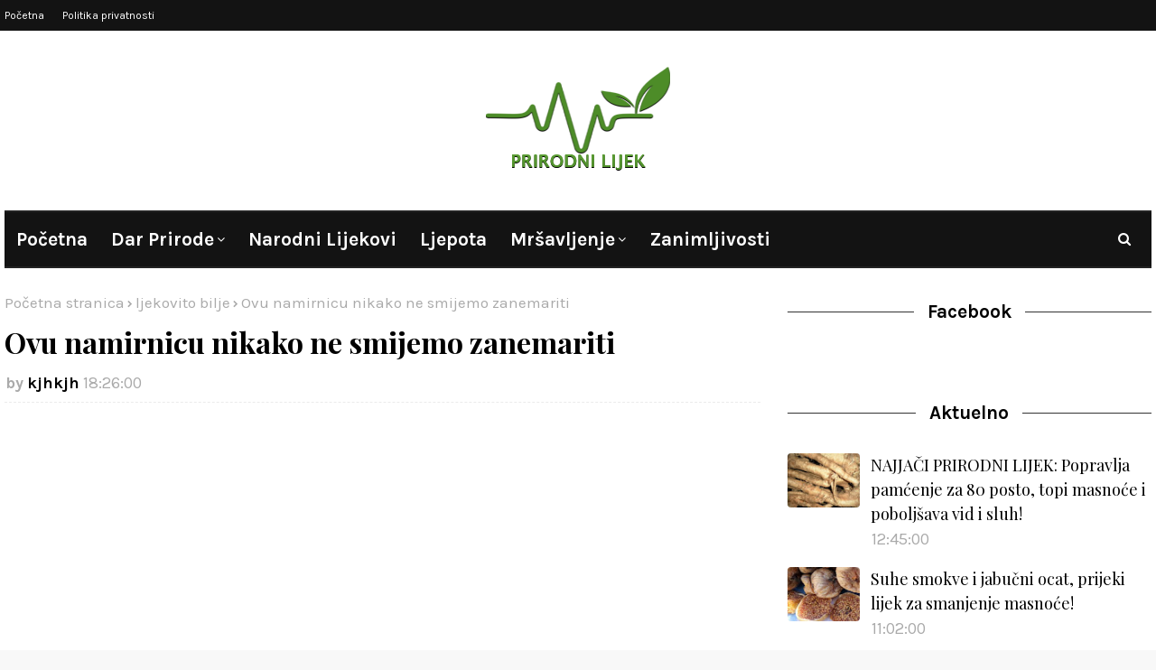

--- FILE ---
content_type: text/html; charset=utf-8
request_url: https://www.google.com/recaptcha/api2/aframe
body_size: 268
content:
<!DOCTYPE HTML><html><head><meta http-equiv="content-type" content="text/html; charset=UTF-8"></head><body><script nonce="B0uweyTuDj0lhjwXUkCLHA">/** Anti-fraud and anti-abuse applications only. See google.com/recaptcha */ try{var clients={'sodar':'https://pagead2.googlesyndication.com/pagead/sodar?'};window.addEventListener("message",function(a){try{if(a.source===window.parent){var b=JSON.parse(a.data);var c=clients[b['id']];if(c){var d=document.createElement('img');d.src=c+b['params']+'&rc='+(localStorage.getItem("rc::a")?sessionStorage.getItem("rc::b"):"");window.document.body.appendChild(d);sessionStorage.setItem("rc::e",parseInt(sessionStorage.getItem("rc::e")||0)+1);localStorage.setItem("rc::h",'1762911995244');}}}catch(b){}});window.parent.postMessage("_grecaptcha_ready", "*");}catch(b){}</script></body></html>

--- FILE ---
content_type: text/javascript; charset=UTF-8
request_url: https://www.prirodni-lijek.com/feeds/posts/default/-/ljekovito%20bilje?alt=json-in-script&max-results=3&callback=jQuery112406884076367808976_1762911993021&_=1762911993022
body_size: 5699
content:
// API callback
jQuery112406884076367808976_1762911993021({"version":"1.0","encoding":"UTF-8","feed":{"xmlns":"http://www.w3.org/2005/Atom","xmlns$openSearch":"http://a9.com/-/spec/opensearchrss/1.0/","xmlns$blogger":"http://schemas.google.com/blogger/2008","xmlns$georss":"http://www.georss.org/georss","xmlns$gd":"http://schemas.google.com/g/2005","xmlns$thr":"http://purl.org/syndication/thread/1.0","id":{"$t":"tag:blogger.com,1999:blog-3758712603913787490"},"updated":{"$t":"2025-05-02T21:05:15.499+02:00"},"category":[{"term":"zanimljivosti"},{"term":"narodni lijekovi"},{"term":"ljekovito bilje"},{"term":"dar prirode"},{"term":"ljekovito voce"},{"term":"ljekovito povrce"},{"term":"ljepota"},{"term":"mrsavljenje"},{"term":"savjeti za mrsavljenje"},{"term":"dijete za mrsavljenje"},{"term":"cajevi"},{"term":"cajevi za mrsavljenje"}],"title":{"type":"text","$t":"Prirodni lijek"},"subtitle":{"type":"html","$t":""},"link":[{"rel":"http://schemas.google.com/g/2005#feed","type":"application/atom+xml","href":"https:\/\/www.prirodni-lijek.com\/feeds\/posts\/default"},{"rel":"self","type":"application/atom+xml","href":"https:\/\/www.blogger.com\/feeds\/3758712603913787490\/posts\/default\/-\/ljekovito+bilje?alt=json-in-script\u0026max-results=3"},{"rel":"alternate","type":"text/html","href":"https:\/\/www.prirodni-lijek.com\/search\/label\/ljekovito%20bilje"},{"rel":"hub","href":"http://pubsubhubbub.appspot.com/"},{"rel":"next","type":"application/atom+xml","href":"https:\/\/www.blogger.com\/feeds\/3758712603913787490\/posts\/default\/-\/ljekovito+bilje\/-\/ljekovito+bilje?alt=json-in-script\u0026start-index=4\u0026max-results=3"}],"author":[{"name":{"$t":"Admin"},"uri":{"$t":"http:\/\/www.blogger.com\/profile\/06711312443758224156"},"email":{"$t":"noreply@blogger.com"},"gd$image":{"rel":"http://schemas.google.com/g/2005#thumbnail","width":"16","height":"16","src":"https:\/\/img1.blogblog.com\/img\/b16-rounded.gif"}}],"generator":{"version":"7.00","uri":"http://www.blogger.com","$t":"Blogger"},"openSearch$totalResults":{"$t":"90"},"openSearch$startIndex":{"$t":"1"},"openSearch$itemsPerPage":{"$t":"3"},"entry":[{"id":{"$t":"tag:blogger.com,1999:blog-3758712603913787490.post-5316073387890710841"},"published":{"$t":"2024-01-07T20:30:00.003+01:00"},"updated":{"$t":"2024-01-07T20:30:34.511+01:00"},"category":[{"scheme":"http://www.blogger.com/atom/ns#","term":"ljekovito bilje"}],"title":{"type":"text","$t":"Ovaj začin može ublažiti simptome sindroma iritabilnog crijeva"},"content":{"type":"html","$t":"\u003Cp\u003EKumin je začin koji se dobiva iz sjemenki biljke Cuminum cyminum. Ovaj zanimljiv dodatak jelima odlikuje se karakterističnim zemljanim, orašastim i toplim okusom. Korištenje kumina u pripremi jela karakteristično je za regiju Mediterana i jugozapad Azije. Osim toga, poznata je i njegova dugogodišnja upotreba u tradicionalnoj medicini.\u003C\/p\u003E\u003Cdiv class=\"separator\" style=\"clear: both; text-align: center;\"\u003E\u003Ca href=\"https:\/\/blogger.googleusercontent.com\/img\/b\/R29vZ2xl\/AVvXsEiMyG88IwFUrmhx4mFLwLUjfOEBLe8U8c8w9vRwrWmLdX-ilN2QnG-K2GRn7hdVpPrDqV1eYcgqqZIZOfSkk35elBD0UAwOcH8rKoYjuehBGddOEWGZ__zVq6_wrxScqzLoxAgNhIA6hmVwHhMb9OCIvlnhLH_HPAndGaWofL4yTFhztTz4wQrZANe1JyU\/s675\/e5e43cd7-d6a1-4a2e-ba69-69f843c196af.jpeg\" imageanchor=\"1\" style=\"margin-left: 1em; margin-right: 1em;\"\u003E\u003Cimg border=\"0\" data-original-height=\"379\" data-original-width=\"675\" height=\"225\" src=\"https:\/\/blogger.googleusercontent.com\/img\/b\/R29vZ2xl\/AVvXsEiMyG88IwFUrmhx4mFLwLUjfOEBLe8U8c8w9vRwrWmLdX-ilN2QnG-K2GRn7hdVpPrDqV1eYcgqqZIZOfSkk35elBD0UAwOcH8rKoYjuehBGddOEWGZ__zVq6_wrxScqzLoxAgNhIA6hmVwHhMb9OCIvlnhLH_HPAndGaWofL4yTFhztTz4wQrZANe1JyU\/w400-h225\/e5e43cd7-d6a1-4a2e-ba69-69f843c196af.jpeg\" width=\"400\" \/\u003E\u003C\/a\u003E\u003C\/div\u003E\u003Cbr \/\u003E\u003Cp\u003EBrojna naučna istraživanja potvrdila su neka od poznatih zdravstvenih blagodati kumina, poput održavanja zdrave probave i smanjenja infekcija uzrokovanih hranom.\u003C\/p\u003E\u003Cp\u003E\u003Cb\u003EPoboljšava probavu\u003C\/b\u003E\u003C\/p\u003E\u003Cp\u003EIstraživanja su pokazala kako kumin može da pomogne da se ubrza probava, a jedan od načina na koji to postiže je utjecaj na povećanje oslobađanja probavnih enzima.\u003C\/p\u003E\u003Cp\u003EOsim toga, dokazano je da kumin može da smanji simptome sindroma iritabilnog crijeva.\u003C\/p\u003E\u003Cp\u003E\u003Cb\u003EBogat je željezom\u003C\/b\u003E\u003C\/p\u003E\u003Cp\u003ESjemenke kumina prirodno su bogate željezom.\u003C\/p\u003E\u003Cp\u003ESamo jedna kašičica mljevenog kumina sadrži 1,4 mg željeza.\u003C\/p\u003E\u003Cp\u003E\u003Cb\u003EPomaže u borbi s dijabetesom\u003C!-- adsense --\u003E\n\u003C\/b\u003E\u003C\/p\u003E\u003Cp\u003EIako nije potpuno jasan mehanizam njegovog učinka i doza potrebna za blagotvorni učinak, pokazalo se kako kumin u obliku dodataka ishrani može da pomogne da se poboljša kontrola šećera u krvi, navodi Miss7Zdrava.\u003C\/p\u003E\u003Cp\u003E\u003Cb\u003EPoboljšava nivo holesterola\u003C\/b\u003E\u003C\/p\u003E\u003Cp\u003EIstraživanja pokazuju da kumin kao dodatak ishrani može da poboljša nivo holesterola u krvi.\u003C\/p\u003E\u003Cp\u003EAli, trenutno ne postoje dokazi koji bi potvrdili da li se postiže jednaki učinak korištenjem kumina kao začina.\u003C\/p\u003E\u003Cp\u003E\u003Cb\u003EPomaže pri mršavljenju\u003C\/b\u003E\u003C\/p\u003E\u003Cp\u003EKoncentrisani kumin u obliku dodataka ishrani može da poboljša gubitak tjelesne mase, pokazali su rezultati nekoliko studija.\u003C\/p\u003E\u003Cp\u003EPreuzeto sa\u003Ca href=\"https:\/\/avaz.ba\/zdravlje\/ishrana\/877162\/ako-pretjerate-s-hranom-moze-vam-pomoci-ovaj-zacin-ucinit-ce-cuda-za-vas-stomak\" target=\"_blank\"\u003E avaz.ba\u003C\/a\u003E\u003C\/p\u003E"},"link":[{"rel":"replies","type":"application/atom+xml","href":"https:\/\/www.prirodni-lijek.com\/feeds\/5316073387890710841\/comments\/default","title":"Objavi komentare"},{"rel":"replies","type":"text/html","href":"https:\/\/www.prirodni-lijek.com\/2024\/01\/ljekovitost-kumina.html#comment-form","title":"0 komentara"},{"rel":"edit","type":"application/atom+xml","href":"https:\/\/www.blogger.com\/feeds\/3758712603913787490\/posts\/default\/5316073387890710841"},{"rel":"self","type":"application/atom+xml","href":"https:\/\/www.blogger.com\/feeds\/3758712603913787490\/posts\/default\/5316073387890710841"},{"rel":"alternate","type":"text/html","href":"https:\/\/www.prirodni-lijek.com\/2024\/01\/ljekovitost-kumina.html","title":"Ovaj začin može ublažiti simptome sindroma iritabilnog crijeva"}],"author":[{"name":{"$t":"kjhkjh"},"uri":{"$t":"http:\/\/www.blogger.com\/profile\/13099638376046912588"},"email":{"$t":"noreply@blogger.com"},"gd$image":{"rel":"http://schemas.google.com/g/2005#thumbnail","width":"16","height":"16","src":"https:\/\/img1.blogblog.com\/img\/b16-rounded.gif"}}],"media$thumbnail":{"xmlns$media":"http://search.yahoo.com/mrss/","url":"https:\/\/blogger.googleusercontent.com\/img\/b\/R29vZ2xl\/AVvXsEiMyG88IwFUrmhx4mFLwLUjfOEBLe8U8c8w9vRwrWmLdX-ilN2QnG-K2GRn7hdVpPrDqV1eYcgqqZIZOfSkk35elBD0UAwOcH8rKoYjuehBGddOEWGZ__zVq6_wrxScqzLoxAgNhIA6hmVwHhMb9OCIvlnhLH_HPAndGaWofL4yTFhztTz4wQrZANe1JyU\/s72-w400-h225-c\/e5e43cd7-d6a1-4a2e-ba69-69f843c196af.jpeg","height":"72","width":"72"},"thr$total":{"$t":"0"}},{"id":{"$t":"tag:blogger.com,1999:blog-3758712603913787490.post-8037608482413298416"},"published":{"$t":"2023-11-10T08:05:00.000+01:00"},"updated":{"$t":"2023-11-10T08:05:04.185+01:00"},"category":[{"scheme":"http://www.blogger.com/atom/ns#","term":"dar prirode"},{"scheme":"http://www.blogger.com/atom/ns#","term":"ljekovito bilje"}],"title":{"type":"text","$t":"Melisa: Kod kojih tegoba može pomoći i po čemu se razlikuje od – mente?"},"content":{"type":"html","$t":"\u003Cp\u003EMelisa je biljka iz roda mente, a naziva se još i matičnjak. Raste najviše u Europi, Aziji i Iranu i to na pjeskovitim ili vlažnim mjestima, na različitim nadmorskim visinama, od razine mora do planina, a cvjeta između lipnja i kolovoza.\u003C\/p\u003E\u003Cdiv class=\"separator\" style=\"clear: both; text-align: center;\"\u003E\u003Ca href=\"https:\/\/blogger.googleusercontent.com\/img\/b\/R29vZ2xl\/AVvXsEj4V5zYcKGh-5ci-l7PPL1TAxbeMwywQ2-erUyQoxuWgwrd9eXQa0ADWfE0sh9Ws4Qgis8zRlqyp4chNOla77LKibY-oCM2RsCgS0y9OLFgzIIkPbmXHYEQiDsfT9sjOKECsbB-oRWJOpxTvRMxDbbUWtYGw1f8AssYwjJSgK2AcT-v9CcRsJVjqg4tVaY\/s750\/1629453939-ice-tea-840634_1920-750x750.jpg\" imageanchor=\"1\" style=\"margin-left: 1em; margin-right: 1em;\"\u003E\u003Cimg border=\"0\" data-original-height=\"750\" data-original-width=\"750\" height=\"400\" src=\"https:\/\/blogger.googleusercontent.com\/img\/b\/R29vZ2xl\/AVvXsEj4V5zYcKGh-5ci-l7PPL1TAxbeMwywQ2-erUyQoxuWgwrd9eXQa0ADWfE0sh9Ws4Qgis8zRlqyp4chNOla77LKibY-oCM2RsCgS0y9OLFgzIIkPbmXHYEQiDsfT9sjOKECsbB-oRWJOpxTvRMxDbbUWtYGw1f8AssYwjJSgK2AcT-v9CcRsJVjqg4tVaY\/w400-h400\/1629453939-ice-tea-840634_1920-750x750.jpg\" width=\"400\" \/\u003E\u003C\/a\u003E\u003C\/div\u003E\u003Cbr \/\u003E\u003Cp\u003EJednom zasađena, melisa se lako širi, a njezina primjena dobra je za zdravlje. Blagog je okusa koji podsjeća na spoj mente i limuna.\u003C\/p\u003E\u003Cp\u003E\u003Cb\u003EKako se koristi melisa?\u003C\/b\u003E\u003C\/p\u003E\u003Cp\u003EMelisa se najčešće koristi u obliku čaja, pri čemu se koriste njezini suhi listovi koje je potrebno preliti prokuhalom vodom i potom ostaviti poklopljeno, uz povremeno miješanje, oko 10 minuta.\u003C\/p\u003E\u003Cp\u003EOsim toga, može se koristiti u obliku suplemenata, u kapsulama, tabletama i prahu ili kao eterično ulje, a može se pronaći i u kremama ili losionima. Za sve ove proizvode koriste se listovi melise. Melisa se jednako tako može koristiti i kao začin za hranu, recimo za marinadu piletine i ribe ili u salatama i umacima.\u003C\/p\u003E\u003Cp\u003E\u003Cb\u003EZa što je sve dobra melisa?\u003C\/b\u003E\u003C\/p\u003E\u003Cp\u003EU kojem god obliku se koristi, melisa je dobra za mnoge stvari. Sadrži kemikalije koje imaju smirujući efekt i može smanjiti upale i spriječiti razvoj virusa. Melisa tako ima iduća svojstva:\u003C\/p\u003E\u003Cp\u003Esmiruje\u003C\/p\u003E\u003Cp\u003Esmanjuje stres\u003C\/p\u003E\u003Cp\u003Edobra je u borbi s nesanicom\u003C\/p\u003E\u003Cp\u003Eima protuupalno djelovanje\u003C\/p\u003E\u003Cp\u003Eublažava bolove u trbuhu\u003C\/p\u003E\u003Cp\u003Esmanjuje mučninu\u003C\/p\u003E\u003Cp\u003Esmanjuje probavne probleme i nadutost\u003C\/p\u003E\u003Cp\u003Esmanjuje menstrualne grčeve\u003C\/p\u003E\u003Cp\u003Esmanjuje glavobolju\u003C\/p\u003E\u003Cp\u003Esmanjuje bol i upalu nakon ozljede\u003C\/p\u003E\u003Cp\u003EMelisa je osim toga i odličan antioksidans, pogotovo kada se koristi u obliku eteričnog ulja.\u003C!-- adsense --\u003E\n\u003C\/p\u003E\u003Cp\u003E\u003Cb\u003EKako razlikovati melisu od mente?\u003C\/b\u003E\u003C\/p\u003E\u003Cp\u003EIako su izgledom vrlo slične, ove dvije biljke se ipak razliku po nekoliko stvari. Prije svega, melisa ima nešto svjetlije listove, dok su listovi mente izrazito zeleni. Listovi melise su nešto veći i širi te nalikuju obliku srca, dok su listovi mente duguljasti. Najznačajnija razlika je u mirisu biljke. Dok će menta imati prepoznatljiv miris peperminta, melisa ima limunasti miris.\u003C\/p\u003E\u003Cp\u003E\u003Cb\u003EPostoje li nuspojave korištenja melise?\u003C\/b\u003E\u003C\/p\u003E\u003Cp\u003EIako ima brojne prednosti, melisa ima i neke nuspojave. Tako na primjer može doći do pojave glavobolje, nadutosti, mučnine i povraćanja, vrtoglavice, povišene temperature, osipa na koži i bolnog mokrenja. Jednako tako, melisa može usporiti zgrušavanje krvi.\u003C\/p\u003E\u003Cp\u003EVažno je ne pretjerivati s količinama melise, posebno kada se uzima u obliku suplementa, jer što se veća doza melise uzima, to su i veće šanse za pojavom nuspojava. Melisa se ne smije uzimati dulji vremenski period, već je potrebno između uzimanja napraviti pauzu, odnosno nakon najviše tri tjedna konzumacije je potrebno napraviti pauzu od tjedan dana. Također, ne smije se koristiti kod nekih stanja i bolesti te s konzumacijom trebaju pripaziti trudnice i dojilje, a ne bi je smjela koristiti mala djeca.\u003C\/p\u003E\u003Cp\u003EDakle, melisa ili matičnjak je biljka koja ima brojne prednosti za organizam. Može se koristiti u obliku suplemenata, eteričnog ulja, krema ili čaja. Važno je napraviti pauzu kod konzumacije te je prestati uzimati, ako se pojave nuspojave.\u003C\/p\u003E\u003Cp\u003EPreuzeto sa\u003Ca href=\"https:\/\/n1info.hr\/zdravlje\/melisa-kod-kojih-tegoba-moze-pomoci-i-po-cemu-se-razlikuje-od-mente\/\" target=\"_blank\"\u003E n1info.hr\u003C\/a\u003E\u003C\/p\u003E"},"link":[{"rel":"replies","type":"application/atom+xml","href":"https:\/\/www.prirodni-lijek.com\/feeds\/8037608482413298416\/comments\/default","title":"Objavi komentare"},{"rel":"replies","type":"text/html","href":"https:\/\/www.prirodni-lijek.com\/2023\/11\/biljka-melisa.html#comment-form","title":"0 komentara"},{"rel":"edit","type":"application/atom+xml","href":"https:\/\/www.blogger.com\/feeds\/3758712603913787490\/posts\/default\/8037608482413298416"},{"rel":"self","type":"application/atom+xml","href":"https:\/\/www.blogger.com\/feeds\/3758712603913787490\/posts\/default\/8037608482413298416"},{"rel":"alternate","type":"text/html","href":"https:\/\/www.prirodni-lijek.com\/2023\/11\/biljka-melisa.html","title":"Melisa: Kod kojih tegoba može pomoći i po čemu se razlikuje od – mente?"}],"author":[{"name":{"$t":"kjhkjh"},"uri":{"$t":"http:\/\/www.blogger.com\/profile\/13099638376046912588"},"email":{"$t":"noreply@blogger.com"},"gd$image":{"rel":"http://schemas.google.com/g/2005#thumbnail","width":"16","height":"16","src":"https:\/\/img1.blogblog.com\/img\/b16-rounded.gif"}}],"media$thumbnail":{"xmlns$media":"http://search.yahoo.com/mrss/","url":"https:\/\/blogger.googleusercontent.com\/img\/b\/R29vZ2xl\/AVvXsEj4V5zYcKGh-5ci-l7PPL1TAxbeMwywQ2-erUyQoxuWgwrd9eXQa0ADWfE0sh9Ws4Qgis8zRlqyp4chNOla77LKibY-oCM2RsCgS0y9OLFgzIIkPbmXHYEQiDsfT9sjOKECsbB-oRWJOpxTvRMxDbbUWtYGw1f8AssYwjJSgK2AcT-v9CcRsJVjqg4tVaY\/s72-w400-h400-c\/1629453939-ice-tea-840634_1920-750x750.jpg","height":"72","width":"72"},"thr$total":{"$t":"0"}},{"id":{"$t":"tag:blogger.com,1999:blog-3758712603913787490.post-8785097140145189080"},"published":{"$t":"2023-11-07T17:12:00.003+01:00"},"updated":{"$t":"2023-11-07T17:12:23.649+01:00"},"category":[{"scheme":"http://www.blogger.com/atom/ns#","term":"ljekovito bilje"}],"title":{"type":"text","$t":"JESENJA INFUZIJA PROTIV UMORA I POSPANOSTI"},"content":{"type":"html","$t":"\u003Cp\u003EMnogi travari ističu da bi radije proveli dan bez hrane nego bez čaja.\u003C\/p\u003E\u003Cdiv class=\"separator\" style=\"clear: both; text-align: center;\"\u003E\u003Ca href=\"https:\/\/blogger.googleusercontent.com\/img\/b\/R29vZ2xl\/AVvXsEiwKc09jVmscb0pF5qGIJFV5TpjilQPBGIU5AHvwG9WP7SKy08rK0fxRSl7T7O18qc4owS25hxSCEuDq1s8uekfDJ7NbqIHhyCb-o56gk_1VH1b_6ZI7GFepBLcImErmGT-xq1kSyM5MJId4wnmd2YTx4CcZHQ8gM2gHLZI12IPUOQ3MZ0coS4TuTTNiDo\/s335\/koriva-2.jpg\" imageanchor=\"1\" style=\"margin-left: 1em; margin-right: 1em;\"\u003E\u003Cimg border=\"0\" data-original-height=\"150\" data-original-width=\"335\" height=\"179\" src=\"https:\/\/blogger.googleusercontent.com\/img\/b\/R29vZ2xl\/AVvXsEiwKc09jVmscb0pF5qGIJFV5TpjilQPBGIU5AHvwG9WP7SKy08rK0fxRSl7T7O18qc4owS25hxSCEuDq1s8uekfDJ7NbqIHhyCb-o56gk_1VH1b_6ZI7GFepBLcImErmGT-xq1kSyM5MJId4wnmd2YTx4CcZHQ8gM2gHLZI12IPUOQ3MZ0coS4TuTTNiDo\/w400-h179\/koriva-2.jpg\" width=\"400\" \/\u003E\u003C\/a\u003E\u003C\/div\u003E\u003Cbr \/\u003E\u003Cp\u003EIako može zvučati ekstremno, redovno ispijanje čajeva može značajno poboljšati opće zdravstveno stanje. Čajevi podižu nivo energije, detoksifikuju organizam, a također jačaju imunitet. Među najpopularnijim čajevima su kamilica i nana, no stručnjaci preporučuju da u svojoj kućnoj apoteci imate i druge biljke poput nevena, ruzmarina, koprive, lavande, žalfije i maslačka, koji je omiljeni čaj među travarima.\u003C\/p\u003E\u003Cp\u003EDanas ćemo se više fokusirati na koprivu, koju nazivaju i “jesenjom infuzijom” zbog njenog sposobnosti da podigne energiju i ojača organizam, što je posebno važno tokom prelaznog perioda, odnosno jeseni, koja može biti izazovna za naš organizam nakon toplih letnih meseci.\u003C\/p\u003E\u003Cp\u003EKopriva je bogata gvožđem, što je čini izuzetno efikasnim prirodnim lekom protiv anemije. Pored gvožđa, sadrži i vitamine C i K, kao i minerale poput magnezijuma, kalcijuma i fosfora. Osim toga, kopriva sadrži hlorofil, tanine, sluz i karotenoide. Poznata je po svojoj sposobnosti da pomaže kod anemije (malokrvnosti).\u003C!-- adsense --\u003E\n\u003C\/p\u003E\u003Cp\u003EOsim toga, kopriva povoljno utiče na stabilizaciju nivoa šećera u krvi i pomaže u regulaciji krvnog pritiska zahvaljujući svojim diuretskim svojstvima. Takođe, doprinosi boljem varenju i eliminaciji toksina iz tela.\u003C\/p\u003E\u003Cp\u003ENakon obilnih prazničnih obroka, čaj od koprive će vam pomoći da pročistite krv i ojačate organizam. Najbolje je piti ga mlakog, bez dodatnog šećera, u malim gutljajima. Po želji, čaju možete dodati med, limunov sok i izrendani đumbir kako biste dodatno ojačali organizam i zaštitili se od različitih infekcija koje se mogu pojaviti tokom zime.\u003C\/p\u003E\u003Cp\u003EKopriva takođe ima izvanredne koristi za jetru i ima široku primenu u narodnoj medicini. Koristi se za tretiranje reumatskih oboljenja, gihta, problema sa jetrom, slezinom, želučanim bolovima, aknama, ekcemima, gubitkom kose, poboljšava varenje, pomaže zaustavljanje krvarenja, ublažava glavobolje, nesanicu i nervozu. Osim čaja, možete koristiti koprivu kako biste pripremili ukusne i zdrave obroke poput salata, čorbi i pita.\u003C\/p\u003E\u003Cp\u003EPreuzeto sa\u003Ca href=\"https:\/\/hayat.ba\/energetska-jesenja-infuzija-protiv-umora-i-pospanosti\/1052941\/\" target=\"_blank\"\u003E hayat.ba\u003C\/a\u003E\u003C\/p\u003E"},"link":[{"rel":"replies","type":"application/atom+xml","href":"https:\/\/www.prirodni-lijek.com\/feeds\/8785097140145189080\/comments\/default","title":"Objavi komentare"},{"rel":"replies","type":"text/html","href":"https:\/\/www.prirodni-lijek.com\/2023\/11\/jesenja-infuzija.html#comment-form","title":"0 komentara"},{"rel":"edit","type":"application/atom+xml","href":"https:\/\/www.blogger.com\/feeds\/3758712603913787490\/posts\/default\/8785097140145189080"},{"rel":"self","type":"application/atom+xml","href":"https:\/\/www.blogger.com\/feeds\/3758712603913787490\/posts\/default\/8785097140145189080"},{"rel":"alternate","type":"text/html","href":"https:\/\/www.prirodni-lijek.com\/2023\/11\/jesenja-infuzija.html","title":"JESENJA INFUZIJA PROTIV UMORA I POSPANOSTI"}],"author":[{"name":{"$t":"kjhkjh"},"uri":{"$t":"http:\/\/www.blogger.com\/profile\/13099638376046912588"},"email":{"$t":"noreply@blogger.com"},"gd$image":{"rel":"http://schemas.google.com/g/2005#thumbnail","width":"16","height":"16","src":"https:\/\/img1.blogblog.com\/img\/b16-rounded.gif"}}],"media$thumbnail":{"xmlns$media":"http://search.yahoo.com/mrss/","url":"https:\/\/blogger.googleusercontent.com\/img\/b\/R29vZ2xl\/AVvXsEiwKc09jVmscb0pF5qGIJFV5TpjilQPBGIU5AHvwG9WP7SKy08rK0fxRSl7T7O18qc4owS25hxSCEuDq1s8uekfDJ7NbqIHhyCb-o56gk_1VH1b_6ZI7GFepBLcImErmGT-xq1kSyM5MJId4wnmd2YTx4CcZHQ8gM2gHLZI12IPUOQ3MZ0coS4TuTTNiDo\/s72-w400-h179-c\/koriva-2.jpg","height":"72","width":"72"},"thr$total":{"$t":"0"}}]}});